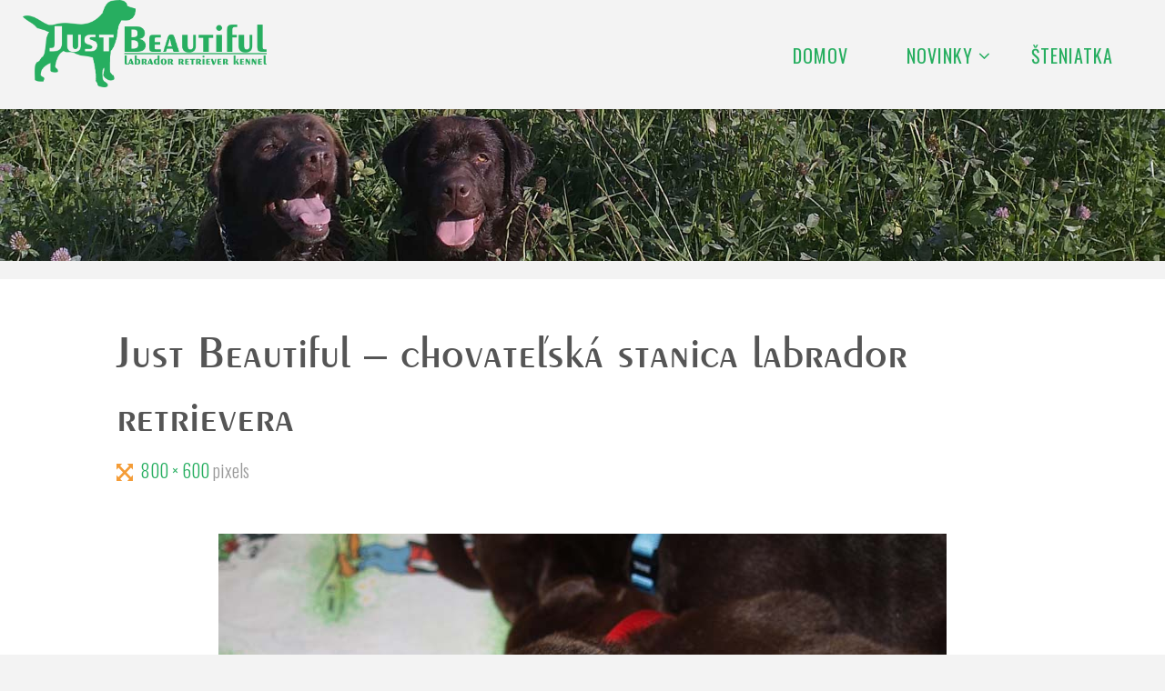

--- FILE ---
content_type: text/html; charset=UTF-8
request_url: https://labrador.magoc.sk/olympus-digital-camera-80/
body_size: 11023
content:
<!DOCTYPE html>
<html dir="ltr" lang="sk-SK">
<head>
<meta name="viewport" content="width=device-width, user-scalable=yes, initial-scale=1.0">
<meta http-equiv="X-UA-Compatible" content="IE=edge" /><meta charset="UTF-8">
<link rel="profile" href="https://gmpg.org/xfn/11">
<title>Just Beautiful – chovateľská stanica labrador retrievera | Just Beautiful labrador retriever kennel - chovateľská stanica</title>

		<!-- All in One SEO 4.2.1.1 -->
		<meta name="description" content="Just Beautiful - chovateľská stanica labrador retrievera" />
		<meta name="robots" content="max-image-preview:large" />
		<link rel="canonical" href="https://labrador.magoc.sk/olympus-digital-camera-80/" />
		<script type="application/ld+json" class="aioseo-schema">
			{"@context":"https:\/\/schema.org","@graph":[{"@type":"WebSite","@id":"https:\/\/labrador.magoc.sk\/#website","url":"https:\/\/labrador.magoc.sk\/","name":"Just Beautiful labrador retriever kennel - chovate\u013esk\u00e1 stanica","description":"chovate\u013esk\u00e1 stanica","inLanguage":"sk-SK","publisher":{"@id":"https:\/\/labrador.magoc.sk\/#organization"}},{"@type":"Organization","@id":"https:\/\/labrador.magoc.sk\/#organization","name":"Just Beautiful labrador retriever kennel - chovate\u013esk\u00e1 stanica","url":"https:\/\/labrador.magoc.sk\/","logo":{"@type":"ImageObject","@id":"https:\/\/labrador.magoc.sk\/#organizationLogo","url":"https:\/\/labrador.magoc.sk\/wp-content\/uploads\/2017\/01\/Just-Beautiful.png","width":837,"height":300,"caption":"logo"},"image":{"@id":"https:\/\/labrador.magoc.sk\/#organizationLogo"}},{"@type":"BreadcrumbList","@id":"https:\/\/labrador.magoc.sk\/olympus-digital-camera-80\/#breadcrumblist","itemListElement":[{"@type":"ListItem","@id":"https:\/\/labrador.magoc.sk\/#listItem","position":1,"item":{"@type":"WebPage","@id":"https:\/\/labrador.magoc.sk\/","name":"Home","description":"Chovate\u013esk\u00e1 stanica labrador retrivera","url":"https:\/\/labrador.magoc.sk\/"},"nextItem":"https:\/\/labrador.magoc.sk\/olympus-digital-camera-80\/#listItem"},{"@type":"ListItem","@id":"https:\/\/labrador.magoc.sk\/olympus-digital-camera-80\/#listItem","position":2,"item":{"@type":"WebPage","@id":"https:\/\/labrador.magoc.sk\/olympus-digital-camera-80\/","name":"Just Beautiful - chovate\u013esk\u00e1 stanica labrador retrievera","description":"Just Beautiful - chovate\u013esk\u00e1 stanica labrador retrievera","url":"https:\/\/labrador.magoc.sk\/olympus-digital-camera-80\/"},"previousItem":"https:\/\/labrador.magoc.sk\/#listItem"}]},{"@type":"Person","@id":"https:\/\/labrador.magoc.sk\/author\/midicomp\/#author","url":"https:\/\/labrador.magoc.sk\/author\/midicomp\/","name":"magoc.roman@gmail.com","image":{"@type":"ImageObject","@id":"https:\/\/labrador.magoc.sk\/olympus-digital-camera-80\/#authorImage","url":"https:\/\/secure.gravatar.com\/avatar\/885f6edb7ad4ed2819bab80efc9efb60?s=96&d=mm&r=g","width":96,"height":96,"caption":"magoc.roman@gmail.com"}},{"@type":"ItemPage","@id":"https:\/\/labrador.magoc.sk\/olympus-digital-camera-80\/#itempage","url":"https:\/\/labrador.magoc.sk\/olympus-digital-camera-80\/","name":"Just Beautiful \u2013 chovate\u013esk\u00e1 stanica labrador retrievera | Just Beautiful labrador retriever kennel - chovate\u013esk\u00e1 stanica","description":"Just Beautiful - chovate\u013esk\u00e1 stanica labrador retrievera","inLanguage":"sk-SK","isPartOf":{"@id":"https:\/\/labrador.magoc.sk\/#website"},"breadcrumb":{"@id":"https:\/\/labrador.magoc.sk\/olympus-digital-camera-80\/#breadcrumblist"},"author":"https:\/\/labrador.magoc.sk\/author\/midicomp\/#author","creator":"https:\/\/labrador.magoc.sk\/author\/midicomp\/#author","datePublished":"2017-01-14T18:58:11+01:00","dateModified":"2017-01-20T16:44:52+01:00"}]}
		</script>
		<!-- All in One SEO -->

<link rel='dns-prefetch' href='//fonts.googleapis.com' />
<link rel='dns-prefetch' href='//s.w.org' />
<link rel="alternate" type="application/rss+xml" title="RSS kanál: Just Beautiful labrador retriever kennel - chovateľská stanica &raquo;" href="https://labrador.magoc.sk/feed/" />
<link rel="alternate" type="application/rss+xml" title="RSS kanál komentárov webu Just Beautiful labrador retriever kennel - chovateľská stanica &raquo;" href="https://labrador.magoc.sk/comments/feed/" />
<script>
window._wpemojiSettings = {"baseUrl":"https:\/\/s.w.org\/images\/core\/emoji\/14.0.0\/72x72\/","ext":".png","svgUrl":"https:\/\/s.w.org\/images\/core\/emoji\/14.0.0\/svg\/","svgExt":".svg","source":{"concatemoji":"https:\/\/labrador.magoc.sk\/wp-includes\/js\/wp-emoji-release.min.js?ver=6.0.11"}};
/*! This file is auto-generated */
!function(e,a,t){var n,r,o,i=a.createElement("canvas"),p=i.getContext&&i.getContext("2d");function s(e,t){var a=String.fromCharCode,e=(p.clearRect(0,0,i.width,i.height),p.fillText(a.apply(this,e),0,0),i.toDataURL());return p.clearRect(0,0,i.width,i.height),p.fillText(a.apply(this,t),0,0),e===i.toDataURL()}function c(e){var t=a.createElement("script");t.src=e,t.defer=t.type="text/javascript",a.getElementsByTagName("head")[0].appendChild(t)}for(o=Array("flag","emoji"),t.supports={everything:!0,everythingExceptFlag:!0},r=0;r<o.length;r++)t.supports[o[r]]=function(e){if(!p||!p.fillText)return!1;switch(p.textBaseline="top",p.font="600 32px Arial",e){case"flag":return s([127987,65039,8205,9895,65039],[127987,65039,8203,9895,65039])?!1:!s([55356,56826,55356,56819],[55356,56826,8203,55356,56819])&&!s([55356,57332,56128,56423,56128,56418,56128,56421,56128,56430,56128,56423,56128,56447],[55356,57332,8203,56128,56423,8203,56128,56418,8203,56128,56421,8203,56128,56430,8203,56128,56423,8203,56128,56447]);case"emoji":return!s([129777,127995,8205,129778,127999],[129777,127995,8203,129778,127999])}return!1}(o[r]),t.supports.everything=t.supports.everything&&t.supports[o[r]],"flag"!==o[r]&&(t.supports.everythingExceptFlag=t.supports.everythingExceptFlag&&t.supports[o[r]]);t.supports.everythingExceptFlag=t.supports.everythingExceptFlag&&!t.supports.flag,t.DOMReady=!1,t.readyCallback=function(){t.DOMReady=!0},t.supports.everything||(n=function(){t.readyCallback()},a.addEventListener?(a.addEventListener("DOMContentLoaded",n,!1),e.addEventListener("load",n,!1)):(e.attachEvent("onload",n),a.attachEvent("onreadystatechange",function(){"complete"===a.readyState&&t.readyCallback()})),(e=t.source||{}).concatemoji?c(e.concatemoji):e.wpemoji&&e.twemoji&&(c(e.twemoji),c(e.wpemoji)))}(window,document,window._wpemojiSettings);
</script>
<style>
img.wp-smiley,
img.emoji {
	display: inline !important;
	border: none !important;
	box-shadow: none !important;
	height: 1em !important;
	width: 1em !important;
	margin: 0 0.07em !important;
	vertical-align: -0.1em !important;
	background: none !important;
	padding: 0 !important;
}
</style>
	<link rel='stylesheet' id='wp-block-library-css'  href='https://labrador.magoc.sk/wp-includes/css/dist/block-library/style.min.css?ver=6.0.11' media='all' />
<style id='global-styles-inline-css'>
body{--wp--preset--color--black: #000000;--wp--preset--color--cyan-bluish-gray: #abb8c3;--wp--preset--color--white: #ffffff;--wp--preset--color--pale-pink: #f78da7;--wp--preset--color--vivid-red: #cf2e2e;--wp--preset--color--luminous-vivid-orange: #ff6900;--wp--preset--color--luminous-vivid-amber: #fcb900;--wp--preset--color--light-green-cyan: #7bdcb5;--wp--preset--color--vivid-green-cyan: #00d084;--wp--preset--color--pale-cyan-blue: #8ed1fc;--wp--preset--color--vivid-cyan-blue: #0693e3;--wp--preset--color--vivid-purple: #9b51e0;--wp--preset--color--accent-1: #27ae60;--wp--preset--color--accent-2: #f49c37;--wp--preset--color--headings: #333;--wp--preset--color--sitetext: #555;--wp--preset--color--sitebg: #fff;--wp--preset--gradient--vivid-cyan-blue-to-vivid-purple: linear-gradient(135deg,rgba(6,147,227,1) 0%,rgb(155,81,224) 100%);--wp--preset--gradient--light-green-cyan-to-vivid-green-cyan: linear-gradient(135deg,rgb(122,220,180) 0%,rgb(0,208,130) 100%);--wp--preset--gradient--luminous-vivid-amber-to-luminous-vivid-orange: linear-gradient(135deg,rgba(252,185,0,1) 0%,rgba(255,105,0,1) 100%);--wp--preset--gradient--luminous-vivid-orange-to-vivid-red: linear-gradient(135deg,rgba(255,105,0,1) 0%,rgb(207,46,46) 100%);--wp--preset--gradient--very-light-gray-to-cyan-bluish-gray: linear-gradient(135deg,rgb(238,238,238) 0%,rgb(169,184,195) 100%);--wp--preset--gradient--cool-to-warm-spectrum: linear-gradient(135deg,rgb(74,234,220) 0%,rgb(151,120,209) 20%,rgb(207,42,186) 40%,rgb(238,44,130) 60%,rgb(251,105,98) 80%,rgb(254,248,76) 100%);--wp--preset--gradient--blush-light-purple: linear-gradient(135deg,rgb(255,206,236) 0%,rgb(152,150,240) 100%);--wp--preset--gradient--blush-bordeaux: linear-gradient(135deg,rgb(254,205,165) 0%,rgb(254,45,45) 50%,rgb(107,0,62) 100%);--wp--preset--gradient--luminous-dusk: linear-gradient(135deg,rgb(255,203,112) 0%,rgb(199,81,192) 50%,rgb(65,88,208) 100%);--wp--preset--gradient--pale-ocean: linear-gradient(135deg,rgb(255,245,203) 0%,rgb(182,227,212) 50%,rgb(51,167,181) 100%);--wp--preset--gradient--electric-grass: linear-gradient(135deg,rgb(202,248,128) 0%,rgb(113,206,126) 100%);--wp--preset--gradient--midnight: linear-gradient(135deg,rgb(2,3,129) 0%,rgb(40,116,252) 100%);--wp--preset--duotone--dark-grayscale: url('#wp-duotone-dark-grayscale');--wp--preset--duotone--grayscale: url('#wp-duotone-grayscale');--wp--preset--duotone--purple-yellow: url('#wp-duotone-purple-yellow');--wp--preset--duotone--blue-red: url('#wp-duotone-blue-red');--wp--preset--duotone--midnight: url('#wp-duotone-midnight');--wp--preset--duotone--magenta-yellow: url('#wp-duotone-magenta-yellow');--wp--preset--duotone--purple-green: url('#wp-duotone-purple-green');--wp--preset--duotone--blue-orange: url('#wp-duotone-blue-orange');--wp--preset--font-size--small: 12px;--wp--preset--font-size--medium: 20px;--wp--preset--font-size--large: 32px;--wp--preset--font-size--x-large: 42px;--wp--preset--font-size--normal: 20px;--wp--preset--font-size--larger: 51px;}.has-black-color{color: var(--wp--preset--color--black) !important;}.has-cyan-bluish-gray-color{color: var(--wp--preset--color--cyan-bluish-gray) !important;}.has-white-color{color: var(--wp--preset--color--white) !important;}.has-pale-pink-color{color: var(--wp--preset--color--pale-pink) !important;}.has-vivid-red-color{color: var(--wp--preset--color--vivid-red) !important;}.has-luminous-vivid-orange-color{color: var(--wp--preset--color--luminous-vivid-orange) !important;}.has-luminous-vivid-amber-color{color: var(--wp--preset--color--luminous-vivid-amber) !important;}.has-light-green-cyan-color{color: var(--wp--preset--color--light-green-cyan) !important;}.has-vivid-green-cyan-color{color: var(--wp--preset--color--vivid-green-cyan) !important;}.has-pale-cyan-blue-color{color: var(--wp--preset--color--pale-cyan-blue) !important;}.has-vivid-cyan-blue-color{color: var(--wp--preset--color--vivid-cyan-blue) !important;}.has-vivid-purple-color{color: var(--wp--preset--color--vivid-purple) !important;}.has-black-background-color{background-color: var(--wp--preset--color--black) !important;}.has-cyan-bluish-gray-background-color{background-color: var(--wp--preset--color--cyan-bluish-gray) !important;}.has-white-background-color{background-color: var(--wp--preset--color--white) !important;}.has-pale-pink-background-color{background-color: var(--wp--preset--color--pale-pink) !important;}.has-vivid-red-background-color{background-color: var(--wp--preset--color--vivid-red) !important;}.has-luminous-vivid-orange-background-color{background-color: var(--wp--preset--color--luminous-vivid-orange) !important;}.has-luminous-vivid-amber-background-color{background-color: var(--wp--preset--color--luminous-vivid-amber) !important;}.has-light-green-cyan-background-color{background-color: var(--wp--preset--color--light-green-cyan) !important;}.has-vivid-green-cyan-background-color{background-color: var(--wp--preset--color--vivid-green-cyan) !important;}.has-pale-cyan-blue-background-color{background-color: var(--wp--preset--color--pale-cyan-blue) !important;}.has-vivid-cyan-blue-background-color{background-color: var(--wp--preset--color--vivid-cyan-blue) !important;}.has-vivid-purple-background-color{background-color: var(--wp--preset--color--vivid-purple) !important;}.has-black-border-color{border-color: var(--wp--preset--color--black) !important;}.has-cyan-bluish-gray-border-color{border-color: var(--wp--preset--color--cyan-bluish-gray) !important;}.has-white-border-color{border-color: var(--wp--preset--color--white) !important;}.has-pale-pink-border-color{border-color: var(--wp--preset--color--pale-pink) !important;}.has-vivid-red-border-color{border-color: var(--wp--preset--color--vivid-red) !important;}.has-luminous-vivid-orange-border-color{border-color: var(--wp--preset--color--luminous-vivid-orange) !important;}.has-luminous-vivid-amber-border-color{border-color: var(--wp--preset--color--luminous-vivid-amber) !important;}.has-light-green-cyan-border-color{border-color: var(--wp--preset--color--light-green-cyan) !important;}.has-vivid-green-cyan-border-color{border-color: var(--wp--preset--color--vivid-green-cyan) !important;}.has-pale-cyan-blue-border-color{border-color: var(--wp--preset--color--pale-cyan-blue) !important;}.has-vivid-cyan-blue-border-color{border-color: var(--wp--preset--color--vivid-cyan-blue) !important;}.has-vivid-purple-border-color{border-color: var(--wp--preset--color--vivid-purple) !important;}.has-vivid-cyan-blue-to-vivid-purple-gradient-background{background: var(--wp--preset--gradient--vivid-cyan-blue-to-vivid-purple) !important;}.has-light-green-cyan-to-vivid-green-cyan-gradient-background{background: var(--wp--preset--gradient--light-green-cyan-to-vivid-green-cyan) !important;}.has-luminous-vivid-amber-to-luminous-vivid-orange-gradient-background{background: var(--wp--preset--gradient--luminous-vivid-amber-to-luminous-vivid-orange) !important;}.has-luminous-vivid-orange-to-vivid-red-gradient-background{background: var(--wp--preset--gradient--luminous-vivid-orange-to-vivid-red) !important;}.has-very-light-gray-to-cyan-bluish-gray-gradient-background{background: var(--wp--preset--gradient--very-light-gray-to-cyan-bluish-gray) !important;}.has-cool-to-warm-spectrum-gradient-background{background: var(--wp--preset--gradient--cool-to-warm-spectrum) !important;}.has-blush-light-purple-gradient-background{background: var(--wp--preset--gradient--blush-light-purple) !important;}.has-blush-bordeaux-gradient-background{background: var(--wp--preset--gradient--blush-bordeaux) !important;}.has-luminous-dusk-gradient-background{background: var(--wp--preset--gradient--luminous-dusk) !important;}.has-pale-ocean-gradient-background{background: var(--wp--preset--gradient--pale-ocean) !important;}.has-electric-grass-gradient-background{background: var(--wp--preset--gradient--electric-grass) !important;}.has-midnight-gradient-background{background: var(--wp--preset--gradient--midnight) !important;}.has-small-font-size{font-size: var(--wp--preset--font-size--small) !important;}.has-medium-font-size{font-size: var(--wp--preset--font-size--medium) !important;}.has-large-font-size{font-size: var(--wp--preset--font-size--large) !important;}.has-x-large-font-size{font-size: var(--wp--preset--font-size--x-large) !important;}
</style>
<link rel='stylesheet' id='uaf_client_css-css'  href='https://labrador.magoc.sk/wp-content/uploads/useanyfont/uaf.css?ver=1768696804' media='all' />
<link rel='stylesheet' id='fluida-themefonts-css'  href='https://labrador.magoc.sk/wp-content/themes/fluida/resources/fonts/fontfaces.css?ver=1.8.8' media='all' />
<link rel='stylesheet' id='fluida-googlefont0-css'  href='//fonts.googleapis.com/css?family=Oswald%3A100%2C200%2C300%2C400%2C500%2C600%2C700%2C800%2C900&#038;subset=latin-ext&#038;ver=1.8.8' media='all' />
<link rel='stylesheet' id='fluida-googlefont2-css'  href='//fonts.googleapis.com/css?family=Oswald%3A300%2C400%2C700&#038;subset=latin-ext&#038;ver=1.8.8' media='all' />
<link rel='stylesheet' id='fluida-googlefont4-css'  href='//fonts.googleapis.com/css?family=Oswald%3A400%2C300%2C700&#038;subset=latin-ext&#038;ver=1.8.8' media='all' />
<link rel='stylesheet' id='fluida-googlefont6-css'  href='//fonts.googleapis.com/css?family=Oswald%3A700%2C300%2C400&#038;subset=latin-ext&#038;ver=1.8.8' media='all' />
<link rel='stylesheet' id='fluida-googlefont8-css'  href='//fonts.googleapis.com/css?family=Oswald%3A300%2C400%2C700&#038;subset=latin-ext&#038;ver=1.8.8' media='all' />
<link rel='stylesheet' id='fluida-googlefont10-css'  href='//fonts.googleapis.com/css?family=Oswald%3A300%2C400%2C700&#038;subset=latin-ext&#038;ver=1.8.8' media='all' />
<link rel='stylesheet' id='fluida-googlefont12-css'  href='//fonts.googleapis.com/css?family=Oswald%3A300%2C400%2C700&#038;subset=latin-ext&#038;ver=1.8.8' media='all' />
<link rel='stylesheet' id='fluida-googlefonts-css'  href='//fonts.googleapis.com/css?family=Oswald%3A%7COswald%3A100%2C200%2C300%2C400%2C500%2C600%2C700%2C800%2C900%7COswald%3A300%7COswald%3A400%7COswald%3A700&#038;ver=1.8.8' media='all' />
<link rel='stylesheet' id='fluida-main-css'  href='https://labrador.magoc.sk/wp-content/themes/kennel/style.css?ver=1.8.8' media='all' />
<style id='fluida-main-inline-css'>
 #site-header-main-inside, #container, #colophon-inside, #footer-inside, #breadcrumbs-container-inside, #wp-custom-header { margin: 0 auto; max-width: 1920px; } #site-header-main { left: 0; right: 0; } #primary { width: 280px; } #secondary { width: 280px; } #container.one-column { } #container.two-columns-right #secondary { float: right; } #container.two-columns-right .main, .two-columns-right #breadcrumbs { width: calc( 98% - 280px ); float: left; } #container.two-columns-left #primary { float: left; } #container.two-columns-left .main, .two-columns-left #breadcrumbs { width: calc( 98% - 280px ); float: right; } #container.three-columns-right #primary, #container.three-columns-left #primary, #container.three-columns-sided #primary { float: left; } #container.three-columns-right #secondary, #container.three-columns-left #secondary, #container.three-columns-sided #secondary { float: left; } #container.three-columns-right #primary, #container.three-columns-left #secondary { margin-left: 2%; margin-right: 2%; } #container.three-columns-right .main, .three-columns-right #breadcrumbs { width: calc( 96% - 560px ); float: left; } #container.three-columns-left .main, .three-columns-left #breadcrumbs { width: calc( 96% - 560px ); float: right; } #container.three-columns-sided #secondary { float: right; } #container.three-columns-sided .main, .three-columns-sided #breadcrumbs { width: calc( 96% - 560px ); float: right; margin: 0 calc( 2% + 280px ) 0 -1920px; } #site-text { clip: rect(1px, 1px, 1px, 1px); height: 1px; overflow: hidden; position: absolute !important; width: 1px; word-wrap: normal !important; } html { font-family: 'Oswald'; font-weight: 300; font-size: 20px; font-weight: 300; line-height: 1.8; } #site-title { font-family: 'Oswald'; font-weight: 300; font-size: 150%; font-weight: 300; } #access ul li a { font-family: 'Oswald'; font-weight: 300; font-size: 100%; font-weight: 400; } #access i.search-icon { ; } .widget-title { font-family: 'Oswald'; font-weight: 300; font-size: 100%; font-weight: 700; } .widget-container { font-family: 'Oswald'; font-weight: 300; font-size: 100%; font-weight: 300; } .entry-title, #reply-title, .woocommerce .main .page-title, .woocommerce .main .entry-title { font-family: 'Oswald'; font-weight: 300; font-size: 250%; font-weight: 300; } .content-masonry .entry-title { font-size: 187.5%; } h1 { font-size: 3.029em; } h2 { font-size: 2.678em; } h3 { font-size: 2.327em; } h4 { font-size: 1.976em; } h5 { font-size: 1.625em; } h6 { font-size: 1.274em; } h1, h2, h3, h4, h5, h6 { font-family: 'Oswald'; font-weight: 300; font-weight: 300; } .lp-staticslider .staticslider-caption-title, .seriousslider.seriousslider-theme .seriousslider-caption-title { font-family: 'Oswald'; font-weight: 300; } body { color: #555; background-color: #F3F3F3; } #site-header-main, #site-header-main-inside, #access ul li a, #access ul ul, #access::after { background-color: #f3f3f3; } #access .menu-main-search .searchform { border-color: #27ae60; background-color: #27ae60; } .menu-search-animated .searchform input[type="search"], .menu-search-animated .searchform input[type="search"]:focus { color: #f3f3f3; } #header a { color: #27ae60; } #access > div > ul > li, #access > div > ul > li > a { color: #27ae60; } #access ul.sub-menu li a, #access ul.children li a { color: #555; } #access ul.sub-menu li:hover > a, #access ul.children li:hover > a { background-color: rgba(85,85,85,0.1); } #access > div > ul > li:hover > a { color: #f3f3f3; } #access ul > li.current_page_item > a, #access ul > li.current-menu-item > a, #access ul > li.current_page_ancestor > a, #access ul > li.current-menu-ancestor > a, #access .sub-menu, #access .children { border-top-color: #27ae60; } #access ul ul ul { border-left-color: rgba(85,85,85,0.5); } #access > div > ul > li:hover > a { background-color: #27ae60; } #access ul.children > li.current_page_item > a, #access ul.sub-menu > li.current-menu-item > a, #access ul.children > li.current_page_ancestor > a, #access ul.sub-menu > li.current-menu-ancestor > a { border-color: #555; } .searchform .searchsubmit, .searchform:hover input[type="search"], .searchform input[type="search"]:focus { color: #fff; background-color: transparent; } .searchform::after, .searchform input[type="search"]:focus, .searchform .searchsubmit:hover { background-color: #27ae60; } article.hentry, #primary, .searchform, .main > div:not(#content-masonry), .main > header, .main > nav#nav-below, .pagination span, .pagination a, #nav-old-below .nav-previous, #nav-old-below .nav-next { background-color: #fff; } #breadcrumbs-container { background-color: #ececec;} #secondary { ; } #colophon, #footer { background-color: #222226; color: #AAA; } span.entry-format { color: #27ae60; } .format-aside { border-top-color: #F3F3F3; } article.hentry .post-thumbnail-container { background-color: rgba(85,85,85,0.15); } .entry-content blockquote::before, .entry-content blockquote::after { color: rgba(85,85,85,0.1); } .entry-content h1, .entry-content h2, .entry-content h3, .entry-content h4, .lp-text-content h1, .lp-text-content h2, .lp-text-content h3, .lp-text-content h4 { color: #333; } a { color: #27ae60; } a:hover, .entry-meta span a:hover, .comments-link a:hover { color: #f49c37; } #footer a, .page-title strong { color: #27ae60; } #footer a:hover, #site-title a:hover span { color: #f49c37; } #access > div > ul > li.menu-search-animated:hover i { color: #f3f3f3; } .continue-reading-link { color: #fff; background-color: #f49c37} .continue-reading-link:before { background-color: #27ae60} .continue-reading-link:hover { color: #fff; } header.pad-container { border-top-color: #27ae60; } article.sticky:after { background-color: rgba(39,174,96,1); } .socials a:before { color: #27ae60; } .socials a:hover:before { color: #f49c37; } .fluida-normalizedtags #content .tagcloud a { color: #fff; background-color: #27ae60; } .fluida-normalizedtags #content .tagcloud a:hover { background-color: #f49c37; } #toTop .icon-back2top:before { color: #27ae60; } #toTop:hover .icon-back2top:before { color: #f49c37; } .entry-meta .icon-metas:before { color: #f49c37; } .page-link a:hover { border-top-color: #f49c37; } #site-title span a span:nth-child(1) { background-color: #27ae60; color: #f3f3f3; width: 1.4em; margin-right: .1em; text-align: center; line-height: 1.4; font-weight: 300; } #site-title span a:hover span:nth-child(1) { background-color: #f49c37; } .fluida-caption-one .main .wp-caption .wp-caption-text { border-bottom-color: #eeeeee; } .fluida-caption-two .main .wp-caption .wp-caption-text { background-color: #f5f5f5; } .fluida-image-one .entry-content img[class*="align"], .fluida-image-one .entry-summary img[class*="align"], .fluida-image-two .entry-content img[class*='align'], .fluida-image-two .entry-summary img[class*='align'] { border-color: #eeeeee; } .fluida-image-five .entry-content img[class*='align'], .fluida-image-five .entry-summary img[class*='align'] { border-color: #27ae60; } /* diffs */ span.edit-link a.post-edit-link, span.edit-link a.post-edit-link:hover, span.edit-link .icon-edit:before { color: #9a9a9a; } .searchform { border-color: #ebebeb; } .entry-meta span, .entry-utility span, .entry-meta time, .comment-meta a, #breadcrumbs-nav .icon-angle-right::before, .footermenu ul li span.sep { color: #9a9a9a; } #footer { border-top-color: #36363a; } #colophon .widget-container:after { background-color: #36363a; } #commentform { max-width:650px;} code, .reply a:after, #nav-below .nav-previous a:before, #nav-below .nav-next a:before, .reply a:after { background-color: #eeeeee; } pre, .entry-meta .author, nav.sidebarmenu, .page-link > span, article .author-info, .comment-author, .commentlist .comment-body, .commentlist .pingback, nav.sidebarmenu li a { border-color: #eeeeee; } select, input[type], textarea { color: #555; } button, input[type="button"], input[type="submit"], input[type="reset"] { background-color: #27ae60; color: #fff; } button:hover, input[type="button"]:hover, input[type="submit"]:hover, input[type="reset"]:hover { background-color: #f49c37; } select, input[type], textarea { border-color: #e9e9e9; } input[type]:hover, textarea:hover, select:hover, input[type]:focus, textarea:focus, select:focus { border-color: #cdcdcd; } hr { background-color: #e9e9e9; } #toTop { background-color: rgba(250,250,250,0.8) } /* gutenberg */ .wp-block-image.alignwide { margin-left: -15%; margin-right: -15%; } .wp-block-image.alignwide img { width: 130%; max-width: 130%; } .has-accent-1-color, .has-accent-1-color:hover { color: #27ae60; } .has-accent-2-color, .has-accent-2-color:hover { color: #f49c37; } .has-headings-color, .has-headings-color:hover { color: #333; } .has-sitetext-color, .has-sitetext-color:hover { color: #555; } .has-sitebg-color, .has-sitebg-color:hover { color: #fff; } .has-accent-1-background-color { background-color: #27ae60; } .has-accent-2-background-color { background-color: #f49c37; } .has-headings-background-color { background-color: #333; } .has-sitetext-background-color { background-color: #555; } .has-sitebg-background-color { background-color: #fff; } .has-small-font-size { font-size: 12px; } .has-regular-font-size { font-size: 20px; } .has-large-font-size { font-size: 32px; } .has-larger-font-size { font-size: 51px; } .has-huge-font-size { font-size: 51px; } /* woocommerce */ .woocommerce-page #respond input#submit.alt, .woocommerce a.button.alt, .woocommerce-page button.button.alt, .woocommerce input.button.alt, .woocommerce #respond input#submit, .woocommerce a.button, .woocommerce button.button, .woocommerce input.button { background-color: #27ae60; color: #fff; line-height: 1.8; } .woocommerce #respond input#submit:hover, .woocommerce a.button:hover, .woocommerce button.button:hover, .woocommerce input.button:hover { background-color: #49d082; color: #fff;} .woocommerce-page #respond input#submit.alt, .woocommerce a.button.alt, .woocommerce-page button.button.alt, .woocommerce input.button.alt { background-color: #f49c37; color: #fff; line-height: 1.8; } .woocommerce-page #respond input#submit.alt:hover, .woocommerce a.button.alt:hover, .woocommerce-page button.button.alt:hover, .woocommerce input.button.alt:hover { background-color: #ffbe59; color: #fff;} .woocommerce div.product .woocommerce-tabs ul.tabs li.active { border-bottom-color: #fff; } .woocommerce #respond input#submit.alt.disabled, .woocommerce #respond input#submit.alt.disabled:hover, .woocommerce #respond input#submit.alt:disabled, .woocommerce #respond input#submit.alt:disabled:hover, .woocommerce #respond input#submit.alt[disabled]:disabled, .woocommerce #respond input#submit.alt[disabled]:disabled:hover, .woocommerce a.button.alt.disabled, .woocommerce a.button.alt.disabled:hover, .woocommerce a.button.alt:disabled, .woocommerce a.button.alt:disabled:hover, .woocommerce a.button.alt[disabled]:disabled, .woocommerce a.button.alt[disabled]:disabled:hover, .woocommerce button.button.alt.disabled, .woocommerce button.button.alt.disabled:hover, .woocommerce button.button.alt:disabled, .woocommerce button.button.alt:disabled:hover, .woocommerce button.button.alt[disabled]:disabled, .woocommerce button.button.alt[disabled]:disabled:hover, .woocommerce input.button.alt.disabled, .woocommerce input.button.alt.disabled:hover, .woocommerce input.button.alt:disabled, .woocommerce input.button.alt:disabled:hover, .woocommerce input.button.alt[disabled]:disabled, .woocommerce input.button.alt[disabled]:disabled:hover { background-color: #f49c37; } .woocommerce ul.products li.product .price, .woocommerce div.product p.price, .woocommerce div.product span.price { color: #232323 } #add_payment_method #payment, .woocommerce-cart #payment, .woocommerce-checkout #payment { background: #f5f5f5; } /* mobile menu */ nav#mobile-menu { background-color: #f3f3f3; color: #27ae60;} #mobile-menu .menu-main-search input[type="search"] { color: #27ae60; } .main .entry-content, .main .entry-summary { text-align: Justify; } .main p, .main ul, .main ol, .main dd, .main pre, .main hr { margin-bottom: 1em; } .main .entry-content p { text-indent: 0em; } .main a.post-featured-image { background-position: center top; } #content { margin-top: 20px; } #content { padding-left: 0px; padding-right: 0px; } #header-widget-area { width: 25%; right: 10px; } .fluida-stripped-table .main thead th, .fluida-bordered-table .main thead th, .fluida-stripped-table .main td, .fluida-stripped-table .main th, .fluida-bordered-table .main th, .fluida-bordered-table .main td { border-color: #e9e9e9; } .fluida-clean-table .main th, .fluida-stripped-table .main tr:nth-child(even) td, .fluida-stripped-table .main tr:nth-child(even) th { background-color: #f6f6f6; } .fluida-cropped-featured .main .post-thumbnail-container { height: 200px; } .fluida-responsive-featured .main .post-thumbnail-container { max-height: 200px; height: auto; } #secondary { border: 0; box-shadow: none; } #primary + #secondary { padding-left: 1em; } article.hentry .article-inner, #breadcrumbs-nav, body.woocommerce.woocommerce-page #breadcrumbs-nav, #content-masonry article.hentry .article-inner, .pad-container { padding-left: 10%; padding-right: 10%; } .fluida-magazine-two.archive #breadcrumbs-nav, .fluida-magazine-two.archive .pad-container, .fluida-magazine-two.search #breadcrumbs-nav, .fluida-magazine-two.search .pad-container, .fluida-magazine-two.page-template-template-page-with-intro #breadcrumbs-nav, .fluida-magazine-two.page-template-template-page-with-intro .pad-container { padding-left: 5%; padding-right: 5%; } .fluida-magazine-three.archive #breadcrumbs-nav, .fluida-magazine-three.archive .pad-container, .fluida-magazine-three.search #breadcrumbs-nav, .fluida-magazine-three.search .pad-container, .fluida-magazine-three.page-template-template-page-with-intro #breadcrumbs-nav, .fluida-magazine-three.page-template-template-page-with-intro .pad-container { padding-left: 3.3333333333333%; padding-right: 3.3333333333333%; } #site-header-main { height:120px; } #sheader, .identity, #nav-toggle { height:120px; line-height:120px; } #access div > ul > li > a { line-height:118px; } #access .menu-main-search > a, #branding { height:120px; } .fluida-responsive-headerimage #masthead #header-image-main-inside { max-height: 250px; } .fluida-cropped-headerimage #masthead div.header-image { height: 250px; } #site-text { display: none; } #masthead #site-header-main { position: fixed; top: 0; box-shadow: 0 0 3px rgba(0,0,0,0.2); } #header-image-main { margin-top: 120px; } .fluida-landing-page .lp-blocks-inside, .fluida-landing-page .lp-boxes-inside, .fluida-landing-page .lp-text-inside, .fluida-landing-page .lp-posts-inside, .fluida-landing-page .lp-section-header { max-width: 1920px; } .seriousslider-theme .seriousslider-caption-buttons a:nth-child(2n+1), a.staticslider-button:nth-child(2n+1) { color: #555; border-color: #fff; background-color: #fff; } .seriousslider-theme .seriousslider-caption-buttons a:nth-child(2n+1):hover, a.staticslider-button:nth-child(2n+1):hover { color: #fff; } .seriousslider-theme .seriousslider-caption-buttons a:nth-child(2n), a.staticslider-button:nth-child(2n) { border-color: #fff; color: #fff; } .seriousslider-theme .seriousslider-caption-buttons a:nth-child(2n):hover, .staticslider-button:nth-child(2n):hover { color: #555; background-color: #fff; } .lp-blocks { ; } .lp-block > i::before { color: #27ae60; } .lp-block:hover i::before { color: #f49c37; } .lp-block i:after { background-color: #27ae60; } .lp-block:hover i:after { background-color: #f49c37; } .lp-block-text, .lp-boxes-static .lp-box-text, .lp-section-desc { color: #919191; } .lp-text { background-color: #FFF; } .lp-boxes-1 .lp-box .lp-box-image { height: 250px; } .lp-boxes-1.lp-boxes-animated .lp-box:hover .lp-box-text { max-height: 150px; } .lp-boxes-2 .lp-box .lp-box-image { height: 200px; } .lp-boxes-2.lp-boxes-animated .lp-box:hover .lp-box-text { max-height: 100px; } .lp-box-readmore { color: #27ae60; } .lp-boxes { ; } .lp-boxes .lp-box-overlay { background-color: rgba(39,174,96, 0.9); } .lpbox-rnd1 { background-color: #c8c8c8; } .lpbox-rnd2 { background-color: #c3c3c3; } .lpbox-rnd3 { background-color: #bebebe; } .lpbox-rnd4 { background-color: #b9b9b9; } .lpbox-rnd5 { background-color: #b4b4b4; } .lpbox-rnd6 { background-color: #afafaf; } .lpbox-rnd7 { background-color: #aaaaaa; } .lpbox-rnd8 { background-color: #a5a5a5; } 
/* Fluida Custom CSS - disabled in v1.8.3
 
*/
</style>
<link rel='stylesheet' id='cryout-serious-slider-style-css'  href='https://labrador.magoc.sk/wp-content/plugins/cryout-serious-slider/resources/style.css?ver=1.2.3' media='all' />
<!--n2css--><!--[if lt IE 9]>
<script src='https://labrador.magoc.sk/wp-content/themes/fluida/resources/js/html5shiv.min.js?ver=1.8.8' id='fluida-html5shiv-js'></script>
<![endif]-->
<script src='https://labrador.magoc.sk/wp-includes/js/jquery/jquery.min.js?ver=3.6.0' id='jquery-core-js'></script>
<script src='https://labrador.magoc.sk/wp-includes/js/jquery/jquery-migrate.min.js?ver=3.3.2' id='jquery-migrate-js'></script>
<script src='https://labrador.magoc.sk/wp-content/plugins/cryout-serious-slider/resources/jquery.mobile.custom.min.js?ver=1.2.3' id='cryout-serious-slider-jquerymobile-js'></script>
<script src='https://labrador.magoc.sk/wp-content/plugins/cryout-serious-slider/resources/slider.js?ver=1.2.3' id='cryout-serious-slider-script-js'></script>
<link rel="https://api.w.org/" href="https://labrador.magoc.sk/wp-json/" /><link rel="alternate" type="application/json" href="https://labrador.magoc.sk/wp-json/wp/v2/media/417" /><link rel="EditURI" type="application/rsd+xml" title="RSD" href="https://labrador.magoc.sk/xmlrpc.php?rsd" />
<link rel="wlwmanifest" type="application/wlwmanifest+xml" href="https://labrador.magoc.sk/wp-includes/wlwmanifest.xml" /> 
<meta name="generator" content="WordPress 6.0.11" />
<link rel='shortlink' href='https://labrador.magoc.sk/?p=417' />
<link rel="alternate" type="application/json+oembed" href="https://labrador.magoc.sk/wp-json/oembed/1.0/embed?url=https%3A%2F%2Flabrador.magoc.sk%2Folympus-digital-camera-80%2F" />
<link rel="alternate" type="text/xml+oembed" href="https://labrador.magoc.sk/wp-json/oembed/1.0/embed?url=https%3A%2F%2Flabrador.magoc.sk%2Folympus-digital-camera-80%2F&#038;format=xml" />
<!-- Analytics by WP Statistics v13.2.4 - https://wp-statistics.com/ -->
<link rel="icon" href="https://labrador.magoc.sk/wp-content/uploads/2017/01/cropped-labrador_ikona-32x32.png" sizes="32x32" />
<link rel="icon" href="https://labrador.magoc.sk/wp-content/uploads/2017/01/cropped-labrador_ikona-192x192.png" sizes="192x192" />
<link rel="apple-touch-icon" href="https://labrador.magoc.sk/wp-content/uploads/2017/01/cropped-labrador_ikona-180x180.png" />
<meta name="msapplication-TileImage" content="https://labrador.magoc.sk/wp-content/uploads/2017/01/cropped-labrador_ikona-270x270.png" />
		<style id="wp-custom-css">
			/*zelena #27ae60; modra#3498db;*/

.lp-staticslider .staticslider-caption-title, .seriousslider.seriousslider-theme .seriousslider-caption-title {
    text-transform: capitalize;
	font-size: 2.5em;
	letter-spacing: 0.1px;
}
.lp-staticslider .staticslider-caption-text, .seriousslider.seriousslider-theme .seriousslider-caption-text {
    font-size: 1.2em;
    line-height: 1.2;
}

#header-widget-area {
    visibility: hidden;
}
#nav-toggle {
	z-index: 1000;
	background-color: rgba(245, 157, 56, 0.7);
}
#toTop {
    padding: 0.01em 1em;
}
#site-copyright {
    font-style: normal;
}
.seriousslider-inner > .item img.item-image {
    width: 100.1;
}
		</style>
		</head>

<body data-rsssl=1 class="attachment attachment-template-default single single-attachment postid-417 attachmentid-417 attachment-jpeg wp-custom-logo wp-embed-responsive fluida-image-none fluida-caption-two fluida-totop-normal fluida-stripped-table fluida-fixed-menu fluida-responsive-headerimage fluida-responsive-featured fluida-magazine-three fluida-magazine-layout fluida-comhide-in-posts fluida-comhide-in-pages fluida-comment-placeholder fluida-hide-page-title fluida-hide-cat-title fluida-elementshadow fluida-normalizedtags fluida-article-animation-2 fluida-menu-animation" itemscope itemtype="http://schema.org/WebPage">
			<a class="skip-link screen-reader-text" href="#main" title="Skip to content"> Skip to content </a>
	<svg xmlns="http://www.w3.org/2000/svg" viewBox="0 0 0 0" width="0" height="0" focusable="false" role="none" style="visibility: hidden; position: absolute; left: -9999px; overflow: hidden;" ><defs><filter id="wp-duotone-dark-grayscale"><feColorMatrix color-interpolation-filters="sRGB" type="matrix" values=" .299 .587 .114 0 0 .299 .587 .114 0 0 .299 .587 .114 0 0 .299 .587 .114 0 0 " /><feComponentTransfer color-interpolation-filters="sRGB" ><feFuncR type="table" tableValues="0 0.49803921568627" /><feFuncG type="table" tableValues="0 0.49803921568627" /><feFuncB type="table" tableValues="0 0.49803921568627" /><feFuncA type="table" tableValues="1 1" /></feComponentTransfer><feComposite in2="SourceGraphic" operator="in" /></filter></defs></svg><svg xmlns="http://www.w3.org/2000/svg" viewBox="0 0 0 0" width="0" height="0" focusable="false" role="none" style="visibility: hidden; position: absolute; left: -9999px; overflow: hidden;" ><defs><filter id="wp-duotone-grayscale"><feColorMatrix color-interpolation-filters="sRGB" type="matrix" values=" .299 .587 .114 0 0 .299 .587 .114 0 0 .299 .587 .114 0 0 .299 .587 .114 0 0 " /><feComponentTransfer color-interpolation-filters="sRGB" ><feFuncR type="table" tableValues="0 1" /><feFuncG type="table" tableValues="0 1" /><feFuncB type="table" tableValues="0 1" /><feFuncA type="table" tableValues="1 1" /></feComponentTransfer><feComposite in2="SourceGraphic" operator="in" /></filter></defs></svg><svg xmlns="http://www.w3.org/2000/svg" viewBox="0 0 0 0" width="0" height="0" focusable="false" role="none" style="visibility: hidden; position: absolute; left: -9999px; overflow: hidden;" ><defs><filter id="wp-duotone-purple-yellow"><feColorMatrix color-interpolation-filters="sRGB" type="matrix" values=" .299 .587 .114 0 0 .299 .587 .114 0 0 .299 .587 .114 0 0 .299 .587 .114 0 0 " /><feComponentTransfer color-interpolation-filters="sRGB" ><feFuncR type="table" tableValues="0.54901960784314 0.98823529411765" /><feFuncG type="table" tableValues="0 1" /><feFuncB type="table" tableValues="0.71764705882353 0.25490196078431" /><feFuncA type="table" tableValues="1 1" /></feComponentTransfer><feComposite in2="SourceGraphic" operator="in" /></filter></defs></svg><svg xmlns="http://www.w3.org/2000/svg" viewBox="0 0 0 0" width="0" height="0" focusable="false" role="none" style="visibility: hidden; position: absolute; left: -9999px; overflow: hidden;" ><defs><filter id="wp-duotone-blue-red"><feColorMatrix color-interpolation-filters="sRGB" type="matrix" values=" .299 .587 .114 0 0 .299 .587 .114 0 0 .299 .587 .114 0 0 .299 .587 .114 0 0 " /><feComponentTransfer color-interpolation-filters="sRGB" ><feFuncR type="table" tableValues="0 1" /><feFuncG type="table" tableValues="0 0.27843137254902" /><feFuncB type="table" tableValues="0.5921568627451 0.27843137254902" /><feFuncA type="table" tableValues="1 1" /></feComponentTransfer><feComposite in2="SourceGraphic" operator="in" /></filter></defs></svg><svg xmlns="http://www.w3.org/2000/svg" viewBox="0 0 0 0" width="0" height="0" focusable="false" role="none" style="visibility: hidden; position: absolute; left: -9999px; overflow: hidden;" ><defs><filter id="wp-duotone-midnight"><feColorMatrix color-interpolation-filters="sRGB" type="matrix" values=" .299 .587 .114 0 0 .299 .587 .114 0 0 .299 .587 .114 0 0 .299 .587 .114 0 0 " /><feComponentTransfer color-interpolation-filters="sRGB" ><feFuncR type="table" tableValues="0 0" /><feFuncG type="table" tableValues="0 0.64705882352941" /><feFuncB type="table" tableValues="0 1" /><feFuncA type="table" tableValues="1 1" /></feComponentTransfer><feComposite in2="SourceGraphic" operator="in" /></filter></defs></svg><svg xmlns="http://www.w3.org/2000/svg" viewBox="0 0 0 0" width="0" height="0" focusable="false" role="none" style="visibility: hidden; position: absolute; left: -9999px; overflow: hidden;" ><defs><filter id="wp-duotone-magenta-yellow"><feColorMatrix color-interpolation-filters="sRGB" type="matrix" values=" .299 .587 .114 0 0 .299 .587 .114 0 0 .299 .587 .114 0 0 .299 .587 .114 0 0 " /><feComponentTransfer color-interpolation-filters="sRGB" ><feFuncR type="table" tableValues="0.78039215686275 1" /><feFuncG type="table" tableValues="0 0.94901960784314" /><feFuncB type="table" tableValues="0.35294117647059 0.47058823529412" /><feFuncA type="table" tableValues="1 1" /></feComponentTransfer><feComposite in2="SourceGraphic" operator="in" /></filter></defs></svg><svg xmlns="http://www.w3.org/2000/svg" viewBox="0 0 0 0" width="0" height="0" focusable="false" role="none" style="visibility: hidden; position: absolute; left: -9999px; overflow: hidden;" ><defs><filter id="wp-duotone-purple-green"><feColorMatrix color-interpolation-filters="sRGB" type="matrix" values=" .299 .587 .114 0 0 .299 .587 .114 0 0 .299 .587 .114 0 0 .299 .587 .114 0 0 " /><feComponentTransfer color-interpolation-filters="sRGB" ><feFuncR type="table" tableValues="0.65098039215686 0.40392156862745" /><feFuncG type="table" tableValues="0 1" /><feFuncB type="table" tableValues="0.44705882352941 0.4" /><feFuncA type="table" tableValues="1 1" /></feComponentTransfer><feComposite in2="SourceGraphic" operator="in" /></filter></defs></svg><svg xmlns="http://www.w3.org/2000/svg" viewBox="0 0 0 0" width="0" height="0" focusable="false" role="none" style="visibility: hidden; position: absolute; left: -9999px; overflow: hidden;" ><defs><filter id="wp-duotone-blue-orange"><feColorMatrix color-interpolation-filters="sRGB" type="matrix" values=" .299 .587 .114 0 0 .299 .587 .114 0 0 .299 .587 .114 0 0 .299 .587 .114 0 0 " /><feComponentTransfer color-interpolation-filters="sRGB" ><feFuncR type="table" tableValues="0.098039215686275 1" /><feFuncG type="table" tableValues="0 0.66274509803922" /><feFuncB type="table" tableValues="0.84705882352941 0.41960784313725" /><feFuncA type="table" tableValues="1 1" /></feComponentTransfer><feComposite in2="SourceGraphic" operator="in" /></filter></defs></svg>		<div id="site-wrapper">

	<header id="masthead" class="cryout"  itemscope itemtype="http://schema.org/WPHeader">

		<div id="site-header-main">
			<div id="site-header-main-inside">

								<nav id="mobile-menu">
					<div><ul id="mobile-nav" class=""><li id="menu-item-447" class="menu-item menu-item-type-post_type menu-item-object-page menu-item-home menu-item-447"><a href="https://labrador.magoc.sk/"><span>Domov</span></a></li>
<li id="menu-item-522" class="menu-item menu-item-type-post_type menu-item-object-page current_page_parent menu-item-has-children menu-item-522"><a href="https://labrador.magoc.sk/novinky/"><span>Novinky</span></a>
<ul class="sub-menu">
	<li id="menu-item-448" class="menu-item menu-item-type-post_type menu-item-object-post menu-item-448"><a href="https://labrador.magoc.sk/steniatka-vrh-a/"><span>Šteniatka vrh A</span></a></li>
</ul>
</li>
<li id="menu-item-521" class="menu-item menu-item-type-post_type menu-item-object-post menu-item-521"><a href="https://labrador.magoc.sk/steniatka/"><span>Šteniatka</span></a></li>
</ul></div>					<button id="nav-cancel"><i class="blicon-cross3"></i></button>
				</nav> <!-- #mobile-menu -->
				
				<div id="branding">
					<div class="identity"><a href="https://labrador.magoc.sk/" id="logo" class="custom-logo-link" title="Just Beautiful labrador retriever kennel &#8211; chovateľská stanica" rel="home"><img   src="https://labrador.magoc.sk/wp-content/uploads/2017/01/Just-Beautiful.png" class="custom-logo" alt="logo" srcset="https://labrador.magoc.sk/wp-content/uploads/2017/01/Just-Beautiful.png 837w, https://labrador.magoc.sk/wp-content/uploads/2017/01/Just-Beautiful-300x108.png 300w, https://labrador.magoc.sk/wp-content/uploads/2017/01/Just-Beautiful-768x275.png 768w" sizes="(max-width: 837px) 100vw, 837px" /></a></div><div id="site-text"><div itemprop="headline" id="site-title"><span> <a href="https://labrador.magoc.sk/" title="chovateľská stanica" rel="home">Just Beautiful labrador retriever kennel - chovateľská stanica</a> </span></div><span id="site-description"  itemprop="description" >chovateľská stanica</span></div>				</div><!-- #branding -->

				
								<a id="nav-toggle" href="#"><span>&nbsp;</span></a>
				<nav id="access" role="navigation"  aria-label="Primary Menu"  itemscope itemtype="http://schema.org/SiteNavigationElement">
						<div><ul id="prime_nav" class=""><li class="menu-item menu-item-type-post_type menu-item-object-page menu-item-home menu-item-447"><a href="https://labrador.magoc.sk/"><span>Domov</span></a></li>
<li class="menu-item menu-item-type-post_type menu-item-object-page current_page_parent menu-item-has-children menu-item-522"><a href="https://labrador.magoc.sk/novinky/"><span>Novinky</span></a>
<ul class="sub-menu">
	<li class="menu-item menu-item-type-post_type menu-item-object-post menu-item-448"><a href="https://labrador.magoc.sk/steniatka-vrh-a/"><span>Šteniatka vrh A</span></a></li>
</ul>
</li>
<li class="menu-item menu-item-type-post_type menu-item-object-post menu-item-521"><a href="https://labrador.magoc.sk/steniatka/"><span>Šteniatka</span></a></li>
</ul></div>				</nav><!-- #access -->
				
			</div><!-- #site-header-main-inside -->
		</div><!-- #site-header-main -->

		<div id="header-image-main">
			<div id="header-image-main-inside">
							<div class="header-image"  style="background-image: url(https://labrador.magoc.sk/wp-content/uploads/2017/01/banner.jpg)" ></div>
			<img class="header-image" alt="Just Beautiful &#8211; chovateľská stanica labrador retrievera" src="https://labrador.magoc.sk/wp-content/uploads/2017/01/banner.jpg" />
					<aside id="header-widget-area"  itemscope itemtype="http://schema.org/WPSideBar">
			
		<section id="recent-posts-4" class="widget-container widget_recent_entries">
		<h2 class="widget-title"><span>Najnovšie články</span></h2>
		<ul>
											<li>
					<a href="https://labrador.magoc.sk/steniatka/">Šteniatka</a>
									</li>
											<li>
					<a href="https://labrador.magoc.sk/steniatka-vrh-a/">Šteniatka vrh A</a>
									</li>
											<li>
					<a href="https://labrador.magoc.sk/chopok-2012/">Chopok 2012</a>
									</li>
											<li>
					<a href="https://labrador.magoc.sk/chorvatsko-2012/">Chorvátsko 2012</a>
									</li>
											<li>
					<a href="https://labrador.magoc.sk/nitra-2012/">Nitra 2012</a>
									</li>
					</ul>

		</section>		</aside>				</div><!-- #header-image-main-inside -->
		</div><!-- #header-image-main -->

	</header><!-- #masthead -->

	
	
	<div id="content" class="cryout">
		
<div id="container" class="single-attachment one-column">
	<main id="main" class="main">

		
			<article id="post-417" class="post post-417 attachment type-attachment status-inherit hentry">
				<div class="article-inner">
					<header>
												<h1 class="entry-title"  itemprop="headline">Just Beautiful &#8211; chovateľská stanica labrador retrievera</h1>
						<div class="entry-meta">
							<span class="full-size-link"><span class="screen-reader-text">Full size </span><i class="icon-resize-full-alt icon-metas" title="Full size"></i><a href="https://labrador.magoc.sk/wp-content/uploads/2017/01/c51ce410c124a10e0db5e4b97fc2af39.jpg">800 &times; 600 </a>pixels</span>
						</div><!-- .entry-meta -->
					</header>

					<div class="entry-content"  itemprop="articleBody">

						<div class="entry-attachment">
							<img width="800" height="600" src="https://labrador.magoc.sk/wp-content/uploads/2017/01/c51ce410c124a10e0db5e4b97fc2af39.jpg" class="attachment-large size-large" alt="" loading="lazy" srcset="https://labrador.magoc.sk/wp-content/uploads/2017/01/c51ce410c124a10e0db5e4b97fc2af39.jpg 800w, https://labrador.magoc.sk/wp-content/uploads/2017/01/c51ce410c124a10e0db5e4b97fc2af39-300x225.jpg 300w, https://labrador.magoc.sk/wp-content/uploads/2017/01/c51ce410c124a10e0db5e4b97fc2af39-768x576.jpg 768w" sizes="(max-width: 800px) 100vw, 800px" /><br><p>Just Beautiful &#8211; chovateľská stanica labrador retrievera</p>
						</div><!-- .entry-attachment -->

						<p>Just Beautiful &#8211; chovateľská stanica labrador retrievera</p>
					</div><!-- .entry-content -->

					<div id="nav-below" class="navigation image-navigation">
						<div class="nav-previous"><a href='https://labrador.magoc.sk/olympus-digital-camera-79/'><i class="icon-angle-left"></i>Previous image</a></div>
						<div class="nav-next"><a href='https://labrador.magoc.sk/olympus-digital-camera-81/'>Next image<i class="icon-angle-right"></i></a></div>
					</div><!-- #nav-below -->

					<footer class="entry-meta">
											</footer><!-- .entry-meta -->

					<section id="comments">
	
	
	</section><!-- #comments -->
				</div><!-- .article-inner -->
			</article><!-- #post-## -->

		
	</main><!-- #main -->
	</div><!-- #container -->

		
		<aside id="colophon"  itemscope itemtype="http://schema.org/WPSideBar">
			<div id="colophon-inside" class="footer-three footer-center">
				

		<section id="recent-posts-10" class="widget-container widget_recent_entries"><div class="footer-widget-inside">
		<h2 class="widget-title"><span>Najnovšie články</span></h2>
		<ul>
											<li>
					<a href="https://labrador.magoc.sk/steniatka/">Šteniatka</a>
									</li>
											<li>
					<a href="https://labrador.magoc.sk/steniatka-vrh-a/">Šteniatka vrh A</a>
									</li>
											<li>
					<a href="https://labrador.magoc.sk/chopok-2012/">Chopok 2012</a>
									</li>
					</ul>

		</div></section><section id="text-7" class="widget-container widget_text"><div class="footer-widget-inside"><h2 class="widget-title"><span>Odkazy</span></h2>			<div class="textwidget"><a href="http://www.slovak-retriever.org/" target="_blank" rel="noopener">							<img  alt="Logo" src="https://labrador.magoc.sk/wp-content/uploads/2017/01/srk_logo.png" width="80"></img>Slovenský Retriever Klub</a><br/>
<a href="http://www.sportklub-retriever.sk/" target="_blank" rel="noopener">							<img  alt="Logo" src="https://labrador.magoc.sk/wp-content/uploads/2017/01/sk_logo.png" width="80"></img>Športový Klub Retrieverov</a></div>
		</div></section><section id="sow-editor-3" class="widget-container widget_sow-editor"><div class="footer-widget-inside"><div
			
			class="so-widget-sow-editor so-widget-sow-editor-base"
			
		><h2 class="widget-title"><span>Kontakt</span></h2>
<div class="siteorigin-widget-tinymce textwidget">
	<p>+421 948 206 005<br />
<a href="mailto:magoc.roman%40&#103;&#109;&#97;&#105;&#108;&#46;&#99;&#111;&#109;">magoc.roman&#64;&#103;&#109;&#97;&#105;&#108;&#46;&#99;&#111;&#109;</a><br />
Šenkárovská 36, Žilina</p>
</div>
</div></div></section>			</div>
		</aside><!-- #colophon -->

	</div><!-- #main -->

	<footer id="footer" class="cryout"  itemscope itemtype="http://schema.org/WPFooter">
				<div id="footer-inside">
			<a id="toTop"><span class="screen-reader-text">Back to Top</span><i class="icon-back2top"></i> </a><nav id="sfooter" class="socials"><a target="_blank" href="http://www.facebook.com/roman.magoc"  class="menu-item menu-item-type-custom menu-item-object-custom menu-item-108"><span>Facebook</span></a><a target="_blank" href="http://plus.google.com/u/0/103626639516268226950"  class="menu-item menu-item-type-custom menu-item-object-custom menu-item-110"><span>Google Plus</span></a></nav><div id="site-copyright"><img alt="Logo" src="https://labrador.magoc.sk/wp-content/uploads/2017/01/jb_logo2.png" width="140"></img></div><div style="display:block;float:right;clear: right;font-size: .9em;">Powered by<a target="_blank" href="http://magoc.sk/" title="Kennel WordPress Theme by Roman Magoč"> Kennel</a>&nbsp; &copy;2026		</div> <!-- #footer-inside -->
	</footer>

	</div><!-- site-wrapper -->
	<script id='fluida-frontend-js-extra'>
var cryout_theme_settings = {"masonry":"1","rtl":"","magazine":"3","fitvids":"1","autoscroll":"1","articleanimation":"2","lpboxratios":[3.84,2.4],"is_mobile":"","menustyle":"1"};
</script>
<script defer src='https://labrador.magoc.sk/wp-content/themes/fluida/resources/js/frontend.js?ver=1.8.8' id='fluida-frontend-js'></script>
<script src='https://labrador.magoc.sk/wp-includes/js/imagesloaded.min.js?ver=4.1.4' id='imagesloaded-js'></script>
<script defer src='https://labrador.magoc.sk/wp-includes/js/masonry.min.js?ver=4.2.2' id='masonry-js'></script>
<script defer src='https://labrador.magoc.sk/wp-includes/js/jquery/jquery.masonry.min.js?ver=3.1.2b' id='jquery-masonry-js'></script>
<script src='https://labrador.magoc.sk/wp-includes/js/comment-reply.min.js?ver=6.0.11' id='comment-reply-js'></script>
</body>
</html>


--- FILE ---
content_type: text/css
request_url: https://labrador.magoc.sk/wp-content/uploads/useanyfont/uaf.css?ver=1768696804
body_size: 24
content:
				@font-face {
					font-family: 'midicomp';
					src: url('/wp-content/uploads/useanyfont/170114113832MidiComp.woff') format('woff');
					  font-display: auto;
				}

				.midicomp{font-family: 'midicomp' !important;}

						h1, h2, h3, h4, h5, h6{
					font-family: 'midicomp' !important;
				}
		

--- FILE ---
content_type: text/css
request_url: https://labrador.magoc.sk/wp-content/themes/kennel/style.css?ver=1.8.8
body_size: 107
content:
/*
Theme Name: Kennel
Theme URI: http://magoc.sk/
Description: This is a theme for my Labrador Retriever Kennel Just Beautiful, this is a child theme for the Fluida theme.
Author: Roman Magoč
Author URI: http://magoc.sk/
Template: fluida
Version: 1.0
*/

@import url("../fluida/style.css");



.lp-staticslider .staticslider-caption-title, .seriousslider.seriousslider-theme .seriousslider-caption-title {

    text-transform: capitalize;

}

.seriousslider-inner > .item img.item-image {

    width: 100.1%;

}


